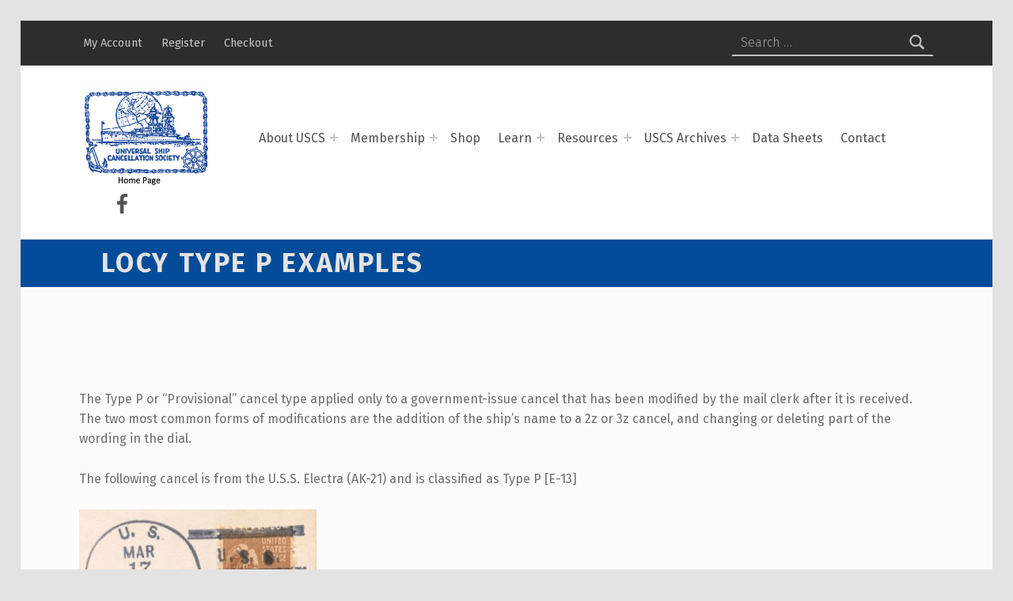

--- FILE ---
content_type: text/css
request_url: https://uscs.org/wp-content/themes/icelander/assets/css/woocommerce.css?ver=1.7.6
body_size: 12755
content:
@charset "UTF-8";@-webkit-keyframes rotate{0%{-webkit-transform:rotate(0deg);transform:rotate(0deg)}to{-webkit-transform:rotate(359deg);transform:rotate(359deg)}}@keyframes rotate{0%{-webkit-transform:rotate(0deg);transform:rotate(0deg)}to{-webkit-transform:rotate(359deg);transform:rotate(359deg)}}.has-intro .site-main>.page-title,.has-intro .woocommerce-products-header .page-title,.woocommerce input[type=checkbox]:first-child,.woocommerce input[type=radio]:first-child,.woocommerce-cart .coupon label,.woocommerce-checkout .checkout_coupon label,ul.products .product .entry-subtitle{clip:rect(1px,1px,1px,1px);clip-path:inset(50%);position:absolute!important;width:1px;height:1px;line-height:1px;overflow:hidden}.woocommerce label[for=rememberme] input[type=checkbox]:first-child{clip:auto!important;clip-path:none;position:static!important;height:auto;width:auto;line-height:normal;overflow:visible}.demo_store:before,.digital-downloads li:before,.return-to-shop .button:before,.shop-mobile-menu-links .button:before,.shop_table .product-remove a:before,.single-product .summary .reset_variations:before,.single-product-images .woocommerce-product-gallery__trigger:before,.star-rating,.title .edit:before,.widget_layered_nav li:before,.widget_layered_nav_filters a:after,.widget_product_categories li:before,.widget_shopping_cart .remove:before,.woocommerce-MyAccount-navigation a:before,.woocommerce-ordering:before,.woocommerce-password-hint:before,.woocommerce-password-strength:before,.woocommerce-remove-coupon:before,.woocommerce-result-count:before,.woocommerce-store-notice:before,.woocommerce-store-notice__dismiss-link:before,.woocommerce-tabs .tabs a:before,.woocommerce-thankyou-order-failed:before,.woocommerce-thankyou-order-received:before,p.stars a:before,ul.products .product .added_to_cart:before,ul.products .product .button:before{font-family:"Genericons-Neue";font-style:normal;font-weight:normal;font-variant:normal;text-decoration:inherit;text-transform:none;speak:none}.cart_totals .button-continue-shopping:before,.demo_store:before,.return-to-shop .button:before,.single-product .summary .reset_variations:before,.title .edit:before,.widget_layered_nav li:before,.woocommerce input[type=checkbox]:first-child+label:before,.woocommerce input[type=checkbox]:first-child+span:before,.woocommerce input[type=radio]:first-child+label:before,.woocommerce input[type=radio]:first-child+span:before,.woocommerce-ordering:before,.woocommerce-result-count:before,.woocommerce-store-notice:before,.woocommerce-store-notice__dismiss-link:before,.woocommerce-thankyou-order-failed:before{vertical-align:middle;-webkit-transform:translateY(-6%);-ms-transform:translateY(-6%);transform:translateY(-6%)}.shop-mobile-menu-links .button,.shop_table .product-remove a,.single-product-images .woocommerce-product-gallery__trigger,.widget_shopping_cart .remove,.woocommerce-remove-coupon,p.stars a{position:relative;display:inline-block;width:1em;text-align:left;text-indent:-999em}.shop-mobile-menu-links .button:before,.shop_table .product-remove a:before,.single-product-images .woocommerce-product-gallery__trigger:before,.widget_shopping_cart .remove:before,.woocommerce-remove-coupon:before,p.stars a:before{position:absolute;width:100%;left:0;top:0;text-align:center;text-indent:0}:where(.woocommerce-customer-details--email,.woocommerce-customer-details--phone,.woocommerce .show-password-input):before{content:"";display:inline-block;width:var(--icon_size);height:var(--icon_size);background-color:currentColor;vertical-align:middle;-webkit-mask-image:var(--icon,none);mask-image:var(--icon,none);-webkit-mask-repeat:no-repeat;mask-repeat:no-repeat;-webkit-mask-size:100% 100%;mask-size:100% 100%}body .select2-container .select2-choice,body .select2-container .select2-selection{overflow-wrap:normal;word-wrap:normal;-ms-hyphens:manual;hyphens:manual}.order-info+h2,.single-product .products-container h2,.woocommerce .col2-set>div>h3:first-child,.woocommerce .customer-login h2,.woocommerce section>h2:first-child,.woocommerce-MyAccount-content header h2,.woocommerce-MyAccount-content header h3,.woocommerce-MyAccount-content>h2,.woocommerce-Reviews .comment-reply-title,.woocommerce-Reviews-title,.woocommerce-account .woocommerce form h3,.woocommerce-cart .woocommerce h2,.woocommerce-checkout .checkout h3,.woocommerce-checkout .woocommerce>h2,.woocommerce-checkout header h2,.woocommerce-checkout header h3,.woocommerce-column__title,.woocommerce-tabs .panel>h2:first-child,ul.products .product h3{font-weight:700}.order-info+h2,.single-product .products-container h2,.woocommerce .col2-set>div>h3:first-child,.woocommerce .customer-login h2,.woocommerce section>h2:first-child,.woocommerce-MyAccount-content header h2,.woocommerce-MyAccount-content header h3,.woocommerce-MyAccount-content>h2,.woocommerce-Reviews .comment-reply-title,.woocommerce-Reviews-title,.woocommerce-account .woocommerce form h3,.woocommerce-cart .woocommerce h2,.woocommerce-checkout .checkout h3,.woocommerce-checkout .woocommerce>h2,.woocommerce-checkout header h2,.woocommerce-checkout header h3,.woocommerce-column__title,.woocommerce-tabs .panel>h2:first-child{margin:0 0 2.6244rem;line-height:1.38;font-size:1rem}.col2-set .col-1:after,.col2-set .col-2:after,.shop-mobile-menu-links:after,.single-product .summary .variations_button:after,.single-product .summary-container-inner:after,.single-product-images:after,.woocommerce-account .woocommerce:after,.woocommerce-address-fields__field-wrapper:after,.woocommerce-cart .woocommerce:after,.woocommerce-checkout .checkout:after,.woocommerce-error:after,.woocommerce-info:after,.woocommerce-message:after,.woocommerce-noreviews:after,.woocommerce-product-gallery .flex-control-thumbs:after,p.no-comments:after{content:"";clear:both;display:table;table-layout:fixed}.content-layout-no-paddings .woocommerce-tabs .woocommerce-Tabs-panel--description,.content-layout-no-paddings .woocommerce-tabs .woocommerce-Tabs-panel--description>h2:first-child,.fl-builder .woocommerce-tabs .woocommerce-Tabs-panel--description>h2:first-child,.product-widgets-inner,.related,.single-product .summary-container-inner,.upsells,.woocommerce-tabs .panel,.woocommerce-tabs .tabs{width:88%;margin:0 auto}.content-layout-no-paddings .woocommerce-tabs .woocommerce-Tabs-panel--description,.content-layout-no-paddings .woocommerce-tabs .woocommerce-Tabs-panel--description>h2:first-child,.fl-builder .woocommerce-tabs .woocommerce-Tabs-panel--description>h2:first-child,.product-widgets-inner,.related,.single-product .summary-container-inner,.upsells,.woocommerce-tabs .panel,.woocommerce-tabs .tabs{max-width:1200px;max-width:var(--layout_width_content)}.single-product .site-content-inner{width:100%;max-width:none;padding:0}.single-product .content-area{float:none;width:100%;max-width:none;padding:0;margin:0}html .single-product .content-area{max-width:none}.product-widgets,.shop-before-widgets{display:-webkit-box;display:-ms-flexbox;display:flex;-webkit-box-pack:justify;-ms-flex-pack:justify;justify-content:space-between;-ms-flex-wrap:wrap;flex-wrap:wrap;padding-top:1.62em;padding-bottom:1.62em;margin-left:-1.62rem;margin-right:-1.62rem}.product-widgets .widget,.shop-before-widgets .widget{position:relative;-webkit-box-flex:1;-ms-flex:1 1 10em;flex:1 1 10em;padding:1.62em 0;margin:0 1.62rem}@media only screen and (min-width:55em){.product-widgets .widget,.shop-before-widgets .widget{-ms-flex-preferred-size:0%;flex-basis:0%;padding:2.6244em 0}}ul.order_details{position:relative}ul.order_details:after,ul.order_details:before{content:"";display:block;position:absolute;width:100%;left:0;top:-0.5em;height:0.5em;background-position:0 100%;background-repeat:repeat-x;background-size:1em 1em;opacity:0.07}ul.order_details:after{background-position:0 0;top:auto;bottom:-0.5em}.customer-login .col-1,.customer-login:not(.customer-registration),.shop_table th,.single-product .summary .cart table td,.single-product .summary .cart table th,.wc_payment_methods li>label,.woocommerce-error,.woocommerce-info,.woocommerce-message,.woocommerce-noreviews,.woocommerce-password-strength,p.no-comments,ul.order_details li,ul.products .product.sale{position:relative;z-index:1}.customer-login .col-1:before,.customer-login:not(.customer-registration):before,.single-product .summary .cart table td:before,.single-product .summary .cart table th:before,.woocommerce-error:before,.woocommerce-info:before,.woocommerce-message:before,.woocommerce-noreviews:before,p.no-comments:before,ul.order_details li:before,ul.products .product.sale:before{content:"";position:absolute;width:100%;height:100%;left:0;top:0;background-color:currentColor;border-radius:inherit;opacity:0.07;z-index:-1}.shop_table th:after,.wc_payment_methods li>label:after,.woocommerce-password-strength:after{content:"";position:absolute;width:100%;height:100%;left:0;top:0;background-color:currentColor;border-radius:inherit;opacity:0.07;z-index:-1}.order-info+h2,.single-product .products-container h2,.title .edit,.woocommerce .col2-set>div>h3:first-child,.woocommerce .customer-login h2,.woocommerce section>h2:first-child,.woocommerce-MyAccount-content header h2,.woocommerce-MyAccount-content header h3,.woocommerce-MyAccount-content>h2,.woocommerce-Reviews .comment-reply-title,.woocommerce-Reviews-title,.woocommerce-account .woocommerce form h3,.woocommerce-cart .woocommerce h2,.woocommerce-checkout .checkout h3,.woocommerce-checkout .woocommerce>h2,.woocommerce-checkout header h2,.woocommerce-checkout header h3,.woocommerce-column__title,.woocommerce-tabs .panel>h2:first-child,ul.products .product h3{text-transform:uppercase;letter-spacing:0.075em}.woocommerce ins{text-decoration:none}#page .woocommerce mark,.woocommerce mark{margin:0;font-weight:700;background:none;color:inherit;-webkit-box-shadow:none;box-shadow:none;-webkit-box-decoration-break:slice;box-decoration-break:slice}.woocommerce-products-header .page-title{margin-bottom:2.6244rem}.title .edit{display:inline-block;padding:0.38em 1em;margin-bottom:1em;font-size:0.81rem;font-weight:700;text-decoration:none;border:2px solid;-webkit-transition:background 0.3s,color 0.3s,border-color 0.3s;transition:background 0.3s,color 0.3s,border-color 0.3s}.title .edit:active,.title .edit:focus,.title .edit:hover{text-decoration:none}.title .edit:before{content:"\f411";margin-right:0.38em}.wc-forward:after,.woocommerce-Button--next:after{content:"»";margin-left:0.62em}.woocommerce-Button--previous:before{content:"«";margin-right:0.62em}.no-widgets-sidebar.woocommerce-page .content-area{width:100%}@media only screen and (min-width:80em){.woocommerce-page.page-layout-outdented .entry-content-inner>.woocommerce,.woocommerce-page.page-layout-outdented .entry-content-inner>.woocommerce-message{width:169.4915254237%;margin-top:12%;margin-bottom:12%;margin-left:-69.4915254237%;margin-right:0}.woocommerce-page.page-layout-outdented .entry-content-inner>.woocommerce-message:first-child,.woocommerce-page.page-layout-outdented .entry-content-inner>.woocommerce:first-child{margin-top:0}.woocommerce-page.page-layout-outdented .entry-content-inner>.woocommerce-message:last-child,.woocommerce-page.page-layout-outdented .entry-content-inner>.woocommerce:last-child{margin-bottom:0}}.col2-set .col-1{margin-bottom:2.6244em}@media only screen and (min-width:55em){.col2-set{display:-webkit-box;display:-ms-flexbox;display:flex;-webkit-box-pack:justify;-ms-flex-pack:justify;justify-content:space-between}.col2-set .col-1,.col2-set .col-2{-webkit-box-flex:0;-ms-flex:0 1 auto;flex:0 1 auto;width:48%;margin-bottom:0}}.shop_table td,.shop_table th{padding-left:1rem;padding-right:1rem;-webkit-box-sizing:content-box;box-sizing:content-box;border-style:dashed}@media only screen and (min-width:55em){.shop_table td,.shop_table th{padding:1rem}}.shop_table td:last-child,.shop_table th:last-child{text-align:right}.shop_table th{text-transform:uppercase;font-weight:700}.shop_table th,.shop_table th.product-name{font-size:0.81em}.shop_table .actions:hover{background-color:transparent}.shop_table .product-remove{position:relative;text-align:center}@media only screen and (min-width:55em){.shop_table .product-remove{padding-left:0.38em;padding-right:0.38em}}.shop_table .product-remove a{width:2em;height:2em;line-height:2;text-decoration:none;font-size:1.095em}@media only screen and (min-width:55em){.shop_table .product-remove a{width:1em;height:1em;line-height:1}}.shop_table .product-remove a:before{content:"\f406";height:100%}.shop_table .product-thumbnail{text-align:center}@media only screen and (min-width:55em){.shop_table .product-thumbnail{padding-left:0;padding-right:0}.shop_table .product-thumbnail img{max-width:3.62673936em}}.shop_table .product-name{font-size:0.905em;overflow:hidden}.shop_table .product-name>a{display:block}.shop_table .product-name a{font-weight:700;color:inherit}.shop_table .product-price{text-align:right;font-size:0.81em}@media only screen and (min-width:55em){.shop_table .product-quantity{text-align:center}}.shop_table .quantity{margin:0}.shop_table .quantity .qty{font-size:1.38em;text-align:center;border-bottom-color:transparent}.shop_table .quantity .qty:focus,.shop_table .quantity .qty:hover{text-align:left;border-bottom-color:currentColor}.shop_table tr:hover .qty{text-align:left;border-bottom-color:currentColor}.shop_table .product-subtotal .amount{font-weight:700}.shop_table_responsive th,.shop_table_responsive thead{display:none}.shop_table_responsive tr{display:block;padding:1.62em 0}.shop_table_responsive td{clear:both;display:block;text-align:right}.shop_table_responsive td:before{content:attr(data-title);float:left;margin-bottom:0.62em;margin-right:1em;text-transform:uppercase;font-size:0.81rem;font-weight:700}.shop_table_responsive .product-remove:before,.shop_table_responsive .product-thumbnail:before{display:none}.shop_table_responsive .variation{float:right}.shop_table_responsive .actions:before,.shop_table_responsive .download-actions:before,.shop_table_responsive .order-actions:before{display:none}@media only screen and (max-width:54.9375em){.shop_table_responsive td,.shop_table_responsive th{border-width:0}.shop_table_responsive tr:not(:first-child){border-top-width:2px;border-top-style:solid}}@media only screen and (min-width:55em){.shop_table_responsive thead{display:table-header-group}.shop_table_responsive tr{display:table-row;padding:0}.shop_table_responsive td,.shop_table_responsive th{display:table-cell}.shop_table_responsive td{text-align:inherit}.shop_table_responsive td:before{display:none}.shop_table_responsive .variation{float:none}}.cart_item td,.cart_item th{vertical-align:middle}.woocommerce-error,.woocommerce-info,.woocommerce-message,.woocommerce-noreviews,p.no-comments{clear:both;padding:2em;margin:0;border-top-width:0.62em;border-top-style:solid}.woocommerce-error,.woocommerce-error:last-child,.woocommerce-info,.woocommerce-info:last-child,.woocommerce-message,.woocommerce-message:last-child,.woocommerce-noreviews,.woocommerce-noreviews:last-child,p.no-comments,p.no-comments:last-child{margin-bottom:2.6244em}.woocommerce-error a,.woocommerce-info a,.woocommerce-message a,.woocommerce-noreviews a,p.no-comments a{font-weight:700}.woocommerce-error .button,.woocommerce-info .button,.woocommerce-message .button,.woocommerce-noreviews .button,p.no-comments .button{display:block;margin:0 0 1em}@media only screen and (min-width:42em){.woocommerce-error .button,.woocommerce-info .button,.woocommerce-message .button,.woocommerce-noreviews .button,p.no-comments .button{display:inline-block;float:right;margin:-0.19em 0;margin-left:1.62em}}.woocommerce-error{list-style:none}.woocommerce-error li{clear:both;margin:0.62em 0 0}.woocommerce-error li:first-child{margin-top:0}.woocommerce-password-hint,.woocommerce-password-strength{display:block;line-height:1.38;font-size:0.81em;overflow:hidden}.woocommerce-password-hint:before,.woocommerce-password-strength:before{content:"\f414";margin-right:0.62em;vertical-align:top}.woocommerce-password-strength{padding:0.62em;margin:0;text-align:center;font-weight:700}.woocommerce-password-strength.good:before{content:"\f418"}.woocommerce-password-strength.strong:before{content:"\f470"}.woocommerce-password-hint{margin-top:0.62em}.woocommerce-password-hint:before{content:"\f455"}.woocommerce-cart .coupon,.woocommerce-checkout .checkout_coupon{padding:1.62em;text-align:center;border-width:2px;border-style:dashed;-webkit-box-sizing:border-box;box-sizing:border-box}.woocommerce-cart .coupon p,.woocommerce-checkout .checkout_coupon p{float:none;width:100%;margin:1em 0 0}.woocommerce-cart .coupon p:first-child,.woocommerce-checkout .checkout_coupon p:first-child{margin-top:0}.woocommerce-cart .coupon .input-text,.woocommerce-checkout .checkout_coupon .input-text{width:100%;text-align:inherit}.woocommerce-cart .coupon .input-text:not(:hover):not(:focus),.woocommerce-checkout .checkout_coupon .input-text:not(:hover):not(:focus){background-color:transparent;border-color:transparent;border-bottom-color:currentColor}.woocommerce-cart .coupon .button,.woocommerce-checkout .checkout_coupon .button{display:block;width:100%;margin:1em 0 0}.woocommerce-cart .coupon .description,.woocommerce-checkout .checkout_coupon .description{margin-top:1em;font-size:0.81em;font-style:italic}.woocommerce-remove-coupon{line-height:1;overflow:hidden}.woocommerce-remove-coupon:before{content:"\f405"}.variation{margin:0 0 0.38em;text-transform:uppercase;font-size:0.81em;overflow:hidden}.variation dd,.variation dt{margin:0}.variation dt{clear:left;float:left}.variation dd{float:left;margin-left:0.38em}.single-product .summary .variations .label{font-weight:700}.single-product .summary .variations select{float:right;width:auto;padding-right:1.62em;padding-top:0;padding-bottom:0;background-color:transparent;background-origin:padding-box;border-width:0;border-bottom-width:2px;border-bottom-style:solid;border-color:currentColor;cursor:pointer}.single-product .summary .variations_button{margin-top:1.62em}.single-product .summary .variations_button .button:first-child{width:100%}.single-product .summary .single_variation .price{display:block;margin-bottom:1em}.single-product .summary .reset_variations{float:right;margin-top:0.38em;margin-right:0.62em;text-decoration:none;font-size:0.81em}.single-product .summary .reset_variations:active,.single-product .summary .reset_variations:focus,.single-product .summary .reset_variations:hover{text-decoration:underline}.single-product .summary .reset_variations:before{content:"\f420";margin-right:0.38em}.single-product .summary .woocommerce-variation-description{margin-bottom:1em}.price .amount{font-weight:700}.product-type-grouped .summary>.price .amount,.product-type-variable .summary>.price .amount{font-weight:inherit}.price del{margin-right:0.38em;font-weight:300;opacity:0.5}.price del .amount{font-weight:inherit}.price ins{margin:0;text-decoration:none}.single-product .product-type-grouped .summary>.price,.single-product .product-type-variable .summary>.price{font-size:1em}.search-results .entry-title .price{display:block;margin-top:1rem;font-size:1rem}.woocommerce-price-suffix{margin-left:0.38em}.amount-separator{margin:0 0.19em;font-weight:400}del .amount-separator{margin:0}.star-rating{position:relative;width:5em;height:1em;line-height:1;text-align:left;font-size:1em;font-weight:400;overflow:hidden}.star-rating span,.star-rating span:before,.star-rating:before{float:left;position:absolute;left:0;top:0}.star-rating:before{content:"\f511\f511\f511\f511\f511";opacity:0.33}.star-rating span{padding-top:1.5em;overflow:hidden}.star-rating span:before{content:"\f408\f408\f408\f408\f408";float:none}p.stars{float:right;display:inline-block;margin:0;line-height:1;font-size:1.38em}p.stars a{height:1em;margin:1px;text-decoration:none;font-weight:400;border-width:0}p.stars a:before{content:"\f511";display:block;line-height:1}p.stars a:hover~a:before{content:"\f511"}p.stars:hover a:before{content:"\f408"}p.stars.selected a.active:before{content:"\f408"}p.stars.selected a.active~a:before{content:"\f511"}p.stars.selected a:not(.active):before{content:"\f408"}.onsale{position:relative;display:inline-block;padding:0.38em 1.62em;margin-bottom:1.62rem;text-transform:uppercase;font-size:0.81em;font-weight:700;border:2px solid}.onsale:before{content:"";position:absolute;width:0;height:0;right:0;top:100%;border-style:solid;border-width:0.62em 1em 0;border-left-width:0;border-color:rgba(0,0,0,0.25) transparent transparent transparent}.entry-summary .onsale:before{display:none}ul.products .product .onsale{position:absolute;right:-1em;top:0;padding-top:0;padding-bottom:0;margin:0.38rem 0;line-height:2.24rem;border:0}.products-sorting{display:-webkit-box;display:-ms-flexbox;display:flex;-webkit-box-pack:justify;-ms-flex-pack:justify;justify-content:space-between;-ms-flex-wrap:wrap;flex-wrap:wrap;margin:0 0 1.62rem;font-weight:700}.products-sorting:empty,.shop-before-widgets-container+.products-sorting{display:none}@media only screen and (min-width:55em){.products-sorting{margin-bottom:2.6244rem}}.products:not(.products-categories)+.products-sorting{margin-top:1.62em;margin-bottom:0}@media only screen and (min-width:55em){.products:not(.products-categories)+.products-sorting{margin-top:2.6244em}}.woocommerce-result-count{-webkit-box-flex:0;-ms-flex:0 1 auto;flex:0 1 auto;margin:0.62em}.woocommerce-result-count:before{content:"\f403";margin-right:0.38em;font-size:1rem}.woocommerce-ordering{-webkit-box-flex:0;-ms-flex:0 1 auto;flex:0 1 auto;margin:0.62em}.woocommerce-ordering:before{content:"\f514";margin-right:0.38em;font-size:1rem}.woocommerce-ordering select{width:auto;padding-right:1.62em;padding-top:0;padding-bottom:0;background-color:transparent;background-origin:padding-box;border-color:transparent;cursor:pointer}.woocommerce fieldset{padding:1.62em 6% 2.6244em;margin-top:2em;margin-bottom:2em;border-width:2px;border-style:dashed}.woocommerce fieldset:first-child{margin-top:0}.woocommerce fieldset:last-child{margin-bottom:0}.woocommerce label{display:block;text-transform:uppercase;font-size:0.81em}.woocommerce label.inline{display:inline-block}.woocommerce legend{padding:0 1em;text-transform:uppercase;font-size:0.905em;font-weight:700}.woocommerce form .hidden{display:none}.form-row input,.form-row select,.form-row textarea{width:100%}.form-row .button,.form-row input[type=checkbox],.form-row input[type=radio]{width:auto}@media only screen and (min-width:42em){.form-row-first,.form-row-last{float:left;width:48%;margin-right:4%}.form-row-last{margin-right:0}}.form-row.create-account label{display:inline-block}.woocommerce input[type=checkbox]:first-child+label,.woocommerce input[type=checkbox]:first-child+span,.woocommerce input[type=radio]:first-child+label,.woocommerce input[type=radio]:first-child+span{text-transform:none;letter-spacing:0;font-size:1rem;cursor:pointer}.woocommerce input[type=checkbox]:first-child+label:before,.woocommerce input[type=checkbox]:first-child+span:before,.woocommerce input[type=radio]:first-child+label:before,.woocommerce input[type=radio]:first-child+span:before{content:"";display:inline-block;width:1em;height:1em;margin-right:0.38em;line-height:1;font-size:1.38rem;border-width:0;border-radius:1em;vertical-align:middle;cursor:pointer;-webkit-transition:background 0.3s;transition:background 0.3s}.woocommerce input[type=checkbox]:first-child,.woocommerce input[type=radio]:first-child{position:relative!important;float:left;left:-999em;margin:0}.quantity{display:inline-block;margin-right:1em;vertical-align:top}.quantity .qty{max-width:1.62em;padding:0;line-height:1;font-size:2.24em;font-size:calc(2.24em - 2px);font-weight:300;background:none;border-width:0;border-bottom-width:2px;border-bottom-style:solid;border-color:currentColor}body .select2-container .select2-choice,body .select2-container .select2-selection{position:relative;max-width:100%;height:auto;padding:0.62em;color:inherit;vertical-align:baseline;background-color:transparent;background-image:url("[data-uri]");background-size:8px 8px;background-position:right center;background-origin:content-box;background-repeat:no-repeat;border:2px solid transparent;border-bottom-color:currentColor;border-radius:0;-webkit-transition:border-color 0.3s;transition:border-color 0.3s}body .select2-container .select2-choice[aria-expanded=true],body .select2-container .select2-selection[aria-expanded=true]{border-color:currentColor}body .select2-container .select2-choice .select2-arrow,body .select2-container .select2-selection__arrow{display:none}body .select2-container .select2-search input{width:100%}.woocommerce .password-input{position:relative}.woocommerce .show-password-input{position:absolute;inset-inline-end:0.5em;inset-block-start:50%;padding:0!important;margin:0!important;background:transparent!important;color:inherit!important;border:0!important;border-radius:0!important;-webkit-box-shadow:none!important;box-shadow:none!important;-webkit-transform:translateY(-50%)!important;-ms-transform:translateY(-50%)!important;transform:translateY(-50%)!important;-webkit-transition:none!important;transition:none!important}:where(.woocommerce .show-password-input){--icon_size:1.5em;--icon:url("[data-uri]")}:where(.woocommerce .display-password){--icon:url("[data-uri]")}label~.woocommerce-form-login__submit{margin-top:1em}ul.products{clear:both;display:-webkit-box;display:-ms-flexbox;display:flex;-ms-flex-wrap:wrap;flex-wrap:wrap;margin:0 -1.38%;list-style:none}ul.products .product{position:relative;-webkit-box-flex:0;-ms-flex:0 1 auto;flex:0 1 auto;width:97.24%;margin:1em 1.38%;border:1px solid transparent;border-bottom-width:2px;-webkit-transition:-webkit-transform 0.3s;transition:-webkit-transform 0.3s;transition:transform 0.3s;transition:transform 0.3s,-webkit-transform 0.3s}ul.products .product:hover{border-color:inherit;-webkit-transform:translateY(-4px);-ms-transform:translateY(-4px);transform:translateY(-4px)}ul.products .product.sale:before{-webkit-transition:opacity 0.3s;transition:opacity 0.3s}ul.products .product.sale:hover:before{opacity:0}ul.products .product a{text-decoration:none}ul.products .product a:first-child{display:block}ul.products .product .woocommerce-LoopProduct-link{color:inherit}ul.products .product img{position:relative;width:100%;vertical-align:top}ul.products .product .description{padding:1.62em}@media only screen and (min-width:42em){ul.products .product .description{padding:2em}}ul.products .product h3{margin:0;font-size:1em}ul.products .product .star-rating{position:absolute;left:0;top:0;margin:1em}ul.products .product .price{display:block;margin:0.38em 0 0;line-height:1.19}ul.products .product .added_to_cart,ul.products .product .button{position:relative;display:block;margin:0 -1px;white-space:nowrap}ul.products .product .added_to_cart:before,ul.products .product .button:before{content:"\f447";display:inline-block;margin-right:0.38em;line-height:0.62;font-size:1.38em;vertical-align:middle}ul.products .product.outofstock .added_to_cart:before,ul.products .product.outofstock .button:before{display:none}ul.products .product .button+.button{margin-top:1em}ul.products .product .button.loading:before{content:"\f420";-webkit-animation-name:rotate;animation-name:rotate;-webkit-animation-duration:1s;animation-duration:1s;-webkit-animation-timing-function:linear;animation-timing-function:linear;-webkit-animation-iteration-count:infinite;animation-iteration-count:infinite}ul.products .product .button.added:before{content:"\f418"}ul.products .product .added_to_cart{padding:0.38em 1em;text-align:center;text-decoration:none;font-size:0.81em}ul.products .product .added_to_cart:before{content:"\f403"}ul.products .product-category .category-label{margin-bottom:0;text-transform:uppercase;font-size:0.81em}ul.products .product-category a{color:inherit}ul.products .product-category h3{font-size:1.19em}ul.products .product-category .count{position:absolute;right:0;top:0;padding:0 0.62em;margin:0.38rem;line-height:2.24rem;font-size:1rem;font-weight:400}ul.products .added-to-cart .button:nth-child(2):before{content:"\f418"}ul.products .added-to-cart .button.loading:before{content:"\f420"}ul.products-categories{margin-bottom:2.6244em}ul.products-categories .product-category{margin-top:0;margin-bottom:2em}@media only screen and (min-width:42em){.woocommerce.archive.has-widgets-sidebar ul.products{margin-left:-2.76%;margin-right:-2.76%}}@media only screen and (min-width:28em) and (max-width:54.9375em){ul.products .product{width:47.24%}}@media only screen and (min-width:55em) and (max-width:79.9375em){.single-product ul.products .product,.woocommerce.archive.no-widgets-sidebar ul.products .product{width:30.5733333333%}}@media only screen and (min-width:80em){ul.products .product{width:30.5733333333%}}ul.products.columns-1 .product{width:97.24%}@media only screen and (min-width:55em){ul.products.columns-2 .product{width:47.24%}}@media only screen and (min-width:55em){ul.products.columns-3 .product{width:30.5733333333%}}@media only screen and (min-width:55em){ul.products.columns-4 .product{width:22.24%}}@media only screen and (min-width:55em){ul.products.columns-5 .product{width:17.24%}}@media only screen and (min-width:55em){ul.products.columns-6 .product{width:13.9066666667%}}@media only screen and (min-width:55em) and (max-width:79.9375em){ul.products.columns-4 .product{width:30.5733333333%}}@media only screen and (min-width:55em) and (max-width:79.9375em){ul.products.columns-5 .product{width:30.5733333333%}}@media only screen and (min-width:55em) and (max-width:79.9375em){ul.products.columns-6 .product{width:30.5733333333%}}.single-product .products-container{padding:5rem 0;border-top-width:1px;border-top-style:solid}@media only screen and (min-width:55em){.single-product .products-container{padding-top:6.55rem;padding-bottom:6.55rem}}.cross-sells{margin-bottom:2.6244em}.cross-sells .thumbnail{float:left;max-width:3.62673936em;margin-right:1em}.cross-sells ul.products{margin:0}.cross-sells ul.products a{text-decoration:none}.cross-sells ul.products .product{width:100%;padding:1em;margin:1em 0 0;border-color:inherit}.cross-sells ul.products .product:first-child{margin-top:0}.cross-sells ul.products .product a:first-child{padding:0;overflow:hidden}.cross-sells ul.products .product:before{display:none}.cross-sells ul.products .product .description{padding:0 0 1em 4.62673936em;text-align:left}.cross-sells ul.products .product .star-rating{position:relative;left:auto;top:auto;margin:0.38em 0;font-size:0.81em;background-color:transparent;-webkit-box-shadow:none;box-shadow:none}.cross-sells ul.products .product .button{margin-top:0.62rem;padding:0.38rem}.cross-sells .onsale{display:none}.search-results .entry-title del{display:inline;margin-right:0.38em}.search-results .product .entry-summary{display:none}.single-product.no-widgets-sidebar .content-area{max-width:none}.single-product .summary-container-inner{padding:5rem 0}@media only screen and (min-width:55em){.single-product .summary-container-inner{padding-top:6.55rem;padding-bottom:6.55rem}}@media only screen and (min-width:80em){.single-product .summary-container-inner{padding-top:8.1rem;padding-bottom:8.1rem}}.single-product .summary{margin:0}@media only screen and (min-width:55em){.single-product .summary{float:right;width:48%}}@media only screen and (min-width:80em){.single-product .summary{width:36%}}.single-product .summary .woocommerce-product-rating{margin-bottom:1em;overflow:hidden}.single-product .summary .star-rating{font-size:1.38em}@media only screen and (min-width:28em){.single-product .summary .star-rating{float:left}.single-product .summary .woocommerce-review-link{clear:none;float:right;display:inline}}.single-product .summary .sharedaddy{padding-top:1em;margin-top:0;margin-bottom:1.62em;border-top-width:1px;border-top-style:solid}.single-product .summary .sharedaddy:first-child{padding-top:0;border-top-width:0}.single-product .summary .sharedaddy ul{margin:0!important}.single-product .summary .woocommerce-product-details__short-description,.single-product .summary [itemprop=description]{margin-bottom:1.62em}.single-product .summary .product-description-link{text-transform:uppercase;text-decoration:underline;font-size:0.81em;font-weight:700}.single-product .summary .product-description-link:hover{text-decoration:none}.single-product .summary .product-description-link-container{margin-top:-1em;text-align:right}.single-product .summary .price{font-size:1.62em}.single-product .summary .stock{display:inline-block;padding:0.38em 0.62em;font-size:0.81em;border-width:1px;border-style:solid}.single-product .summary .stock:empty{display:none}.single-product .summary table .stock{display:block;padding:0;margin-top:0.38em;border-width:0;font-style:italic}.single-product .summary .out-of-stock{margin-bottom:0}.single-product .summary .cart .entry-subtitle{display:none}.single-product .summary .cart table{margin:1.62em 0;border-width:0}.single-product .summary .cart table td,.single-product .summary .cart table th{-webkit-box-sizing:content-box;box-sizing:content-box;border-style:solid;border-width:0;border-top-width:2px;border-bottom-width:2px;border-color:transparent;vertical-align:middle}@media only screen and (max-width:54.9375em){.single-product .summary .cart .button{display:block;width:100%;margin-top:1.62rem}}.single-product .summary .cart .single_add_to_cart_button{display:block;width:100%;padding-top:1em;padding-bottom:1em;margin-top:1.62rem;font-size:1em;font-weight:700}.single-product .summary .cart .hidden+.single_add_to_cart_button{margin-top:0}.single-product .summary .group_table .qty{font-size:1.38em}.single-product .summary .group_table label{text-transform:none;font-size:1em}.single-product .summary .group_table .price{text-align:right;font-size:1em}.single-product .product_meta{margin-top:3.62673936em;font-size:0.905em}.single-product .product_meta>span{display:block;margin:0.38em 0}.single-product .posted_in a,.single-product .sku{font-weight:700}.single-product-images{position:relative;margin-bottom:2.6244em}@media only screen and (min-width:55em){.single-product-images{float:left;width:48%;margin-bottom:0}}@media only screen and (min-width:80em){.single-product-images{width:58%}}.single-product-images .gallery-item{float:none;display:block;width:100%;margin:0}.single-product-images img,.single-product-images>.gallery-item{width:100%}.single-product-images a{position:relative;display:block;text-decoration:none;color:inherit}.single-product-images .thumbnails{padding:1.62em 0 1em;white-space:nowrap;overflow-x:auto}.single-product-images .thumbnails .gallery-item{display:inline-block;width:33.33%;max-width:8em;padding-right:1em;vertical-align:top}.woocommerce-product-gallery{position:relative;opacity:1!important}.single-product-images .woocommerce-product-gallery__trigger{position:absolute;width:2em;height:2em;right:0;top:0;line-height:2em;font-size:1.38em;z-index:19;opacity:0.66;-webkit-transition:opacity 0.3s;transition:opacity 0.3s}.single-product-images .woocommerce-product-gallery__trigger:before{content:"\f402"}.single-product-images .woocommerce-product-gallery__trigger:active,.single-product-images .woocommerce-product-gallery__trigger:focus,.single-product-images .woocommerce-product-gallery__trigger:hover{text-decoration:none;opacity:1}.flex-viewport .woocommerce-product-gallery__wrapper{overflow:hidden;white-space:nowrap}.woocommerce-product-gallery__image{max-width:55rem;min-height:0!important}@media only screen and (min-width:55em){.woocommerce-product-gallery__image{max-width:calc(0.58 * 1200px);max-width:calc(0.58 * var(--layout_width_content))}}.flex-viewport .woocommerce-product-gallery__image{float:left}.woocommerce-product-gallery>.woocommerce-product-gallery__wrapper>.woocommerce-product-gallery__image+.woocommerce-product-gallery__image{float:left;width:16.8%;margin-top:1.62em;margin-right:4%;cursor:pointer}.woocommerce-product-gallery>.woocommerce-product-gallery__wrapper>.woocommerce-product-gallery__image+.woocommerce-product-gallery__image:nth-child(5n){margin-right:0}.woocommerce-product-gallery .flex-control-thumbs{padding:0;margin:0;list-style:none}.woocommerce-product-gallery .flex-control-thumbs li{float:left;width:16.8%;margin-top:1.62em;margin-right:4%;cursor:pointer}.woocommerce-product-gallery .flex-control-thumbs li:nth-child(5n){margin-right:0}.woocommerce-product-gallery .flex-control-thumbs li img{opacity:0.5;-webkit-transition:opacity 0.3s;transition:opacity 0.3s}.woocommerce-product-gallery .flex-control-thumbs li img.flex-active{opacity:1}.woocommerce-product-gallery .flex-control-thumbs li:hover img{opacity:1}.has-intro .site-main .term-description{display:none}.woocommerce-breadcrumb{margin-bottom:0.62em;text-transform:uppercase;font-size:0.81em;color:inherit}.woocommerce-breadcrumb a{text-decoration:none;color:inherit}.woocommerce-breadcrumb a:active,.woocommerce-breadcrumb a:focus,.woocommerce-breadcrumb a:hover{text-decoration:underline}.woocommerce-breadcrumb-item:last-child{display:none}.woocommerce-breadcrumb-delimiter{margin:0 0.38em}.product-title-price{display:-webkit-box;display:-ms-flexbox;display:flex;-ms-flex-wrap:wrap;flex-wrap:wrap;-webkit-box-pack:justify;-ms-flex-pack:justify;justify-content:space-between;-webkit-box-align:baseline;-ms-flex-align:baseline;align-items:baseline}.product-title-price .intro-title{-webkit-box-flex:0;-ms-flex:0 1 auto;flex:0 1 auto}.product-title-price .price{-webkit-box-flex:0;-ms-flex:0 1 auto;flex:0 1 auto;margin:0;font-size:1.9044em;font-weight:300}@media only screen and (min-width:42em){.product-title-price .price{text-align:right}}.product-title-price .amount{font-weight:400}.product-title-price .amount-separator{font-weight:inherit}.product-title-price del{font-size:inherit;margin-right:0.38em}.product-title-price del .amount{font-weight:300}.product-title-price ins{text-decoration:none}.product-title-price .woocommerce-price-suffix{line-height:1;font-size:0.5em;white-space:nowrap}.checkout-guide{display:block;margin-bottom:5rem}@media only screen and (min-width:80em){.checkout-guide{margin-bottom:6.55rem}}.checkout-guide a{color:inherit}.checkout-guide li a{font-weight:inherit;text-decoration:none}.checkout-guide-steps{display:block;margin:0;list-style:none;counter-reset:orderedList}@media only screen and (min-width:55em){.checkout-guide-steps{display:-webkit-box;display:-ms-flexbox;display:flex;-webkit-box-pack:center;-ms-flex-pack:center;justify-content:center;text-align:center}}.checkout-guide-step{display:block;position:relative;padding:0;margin:0}@media only screen and (min-width:55em){.checkout-guide-step{-webkit-box-flex:0;-ms-flex:0 1 16em;flex:0 1 16em}}.checkout-guide-step:before{display:none}.checkout-guide-step.is-current{font-weight:700}.checkout-guide-title{display:block;margin:0.38em;text-transform:uppercase;-webkit-transition:opacity 0.3s;transition:opacity 0.3s}@media only screen and (min-width:55em){.checkout-guide-title{margin:0;font-size:0.81em}}.checkout-guide-title:before{counter-increment:orderedList;content:counters(orderedList,"");display:inline-block;width:2em;height:2em;margin-right:1em;line-height:2;text-align:center;border-radius:2em}@media only screen and (min-width:55em){.checkout-guide-title:before{display:block;margin:0.5em auto 1em;font-size:1.19rem;font-weight:300;-webkit-box-shadow:0 0 0 2px;box-shadow:0 0 0 2px}}@media only screen and (min-width:55em){.checkout-guide-title:after{content:"\f429";position:absolute;right:0;top:50%;font-family:"Genericons-Neue";font-style:normal;font-weight:normal;font-variant:normal;text-decoration:inherit;text-transform:none;speak:none;font-size:2em;-webkit-transform:translateX(50%) translateY(-50%);-ms-transform:translateX(50%) translateY(-50%);transform:translateX(50%) translateY(-50%)}.is-active:not(.is-current) .checkout-guide-title:after{content:"\f430"}.checkout-guide-step:last-child .checkout-guide-title:after{display:none}}.is-active .checkout-guide-title{opacity:0.33;text-decoration:line-through}.is-active .checkout-guide-title:before{-webkit-box-shadow:0 0 0 2px;box-shadow:0 0 0 2px}@media only screen and (min-width:55em){.is-active .checkout-guide-title{text-decoration:none}}.is-current .checkout-guide-title{text-decoration:none}@media only screen and (min-width:55em){.is-current .checkout-guide-title:before{margin:0 auto 0.5em;font-size:1.62rem;font-weight:inherit;-webkit-box-shadow:0 0 0 4px;box-shadow:0 0 0 4px}}.checkout-guide-title:active,.checkout-guide-title:focus,.checkout-guide-title:hover{opacity:1}.is-current .checkout-guide-title{opacity:1}.demo_store,.woocommerce-store-notice{margin:0;padding:1em 1.62em;text-align:center;font-size:0.81em;font-style:italic}.demo_store:before,.woocommerce-store-notice:before{content:"\f455";font-size:1rem;margin-right:0.38em}.demo_store a,.woocommerce-store-notice a{text-decoration:none;color:inherit}.woocommerce-store-notice__dismiss-link{margin-left:1.62em}.woocommerce-store-notice__dismiss-link:before{content:"\f406";font-size:1rem;margin-right:0.38em}.shop-mobile-menu-links{position:fixed;display:inline-block;right:0;bottom:-1rem;line-height:1.38;z-index:1000;-webkit-animation:comeInFromBottom 1.5s;animation:comeInFromBottom 1.5s}.shop-mobile-menu-links .button{width:3.618rem;height:4.618rem;padding:0;margin:0;text-align:center;font-size:1.62em;font-weight:700;border-width:0;border-left-width:1px;border-color:inherit}.shop-mobile-menu-links .button:before{line-height:3.618rem}.shop-mobile-menu-links .link-cart:before,.shop-mobile-menu-links .link-checkout:before,.shop-mobile-menu-links .link-shop:before{content:"\f447"}.shop-mobile-menu-links .link-myaccount:before{content:"\f304"}@media only screen and (max-height:27.9375em),only screen and (min-width:42em){.shop-mobile-menu-links{display:none}}.shop-mobile-menu-links+.main-navigation .menu-toggle{text-align:inherit}.woocommerce-tabs{clear:both}@media only screen and (min-width:55em){.woocommerce-tabs{margin-top:-2.6244em}}.woocommerce-tabs .tabs{padding:0.5em;line-height:1.19;list-style:none;text-align:center;border-width:1px;border-style:solid}@media only screen and (max-width:54.9375em){.woocommerce-tabs .tabs{display:none}}.woocommerce-tabs .tabs li{display:inline-block;padding:0.5em;margin:0;border-width:0}.woocommerce-tabs .tabs a{display:inline-block;padding:1rem 2rem;text-decoration:none;text-transform:uppercase;font-size:0.81em;font-weight:700;color:inherit;-webkit-transition:background 0.3s,color 0.3s;transition:background 0.3s,color 0.3s}.woocommerce-tabs .tabs a:hover{text-decoration:none}.woocommerce-tabs .tabs a:before{content:"\f455";display:inline-block;margin-right:0.62em;line-height:0.62;font-size:1.62em;vertical-align:middle}.woocommerce-tabs .tabs a[href="#tab-description"]:before{content:"\f100"}.woocommerce-tabs .tabs a[href="#tab-reviews"]:before{content:"\f408"}.woocommerce-tabs .tabs a[href="#tab-upsells"]:before{content:"\f461"}.woocommerce-tabs .panel{padding:3.1rem 0 5rem}@media only screen and (max-width:54.9375em){.woocommerce-tabs .panel{display:block!important;width:100%;padding-left:6%;padding-right:6%;border-top-width:1px;border-top-style:solid}}@media only screen and (min-width:55em){.woocommerce-tabs .panel{padding-top:4.05rem}.site .woocommerce-tabs .panel{max-width:38em;max-width:70ch}}@media only screen and (min-width:80em){.woocommerce-tabs .panel{padding-top:5rem;padding-bottom:6.55rem}}.woocommerce-tabs.tabs-count-1{margin-top:0}.woocommerce-tabs.tabs-count-1 .tabs{display:none}@media only screen and (min-width:55em){.woocommerce-tabs.tabs-count-1 .panel{padding-top:0}}@media only screen and (min-width:55em){.woocommerce-tabs .panel>h2:first-child{clip:rect(1px,1px,1px,1px);clip-path:inset(50%);position:absolute!important;width:1px;height:1px;line-height:1px;overflow:hidden}.woocommerce-tabs .panel>h2:first-child+*{margin-top:0}}.content-layout-no-paddings .woocommerce-tabs .woocommerce-Tabs-panel--description{padding:0}.content-layout-no-paddings .woocommerce-tabs .woocommerce-Tabs-panel--description>h2:first-child,.fl-builder .woocommerce-tabs .woocommerce-Tabs-panel--description>h2:first-child{margin-top:3.1rem;margin-bottom:1.62em}.content-layout-stretched .woocommerce-tabs .woocommerce-Tabs-panel--description,.fl-builder .woocommerce-tabs .woocommerce-Tabs-panel--description{width:100%;padding:0}html .content-layout-stretched .woocommerce-tabs .woocommerce-Tabs-panel--description,html .fl-builder .woocommerce-tabs .woocommerce-Tabs-panel--description{max-width:none}.shop_attributes{margin:0;border-width:0;border-collapse:separate}.shop_attributes td,.shop_attributes th{padding:0.62rem 1.62rem;border-width:0}@media only screen and (max-width:41.9375em){.shop_attributes td,.shop_attributes th{display:block;padding:0.62rem}}.shop_attributes th{width:auto;line-height:1.62rem;text-align:right;text-transform:uppercase;letter-spacing:1px;font-size:0.81em;border-top-width:1px;border-top-style:solid;border-bottom-width:1px;border-bottom-style:solid;border-right-width:1px;border-right-style:solid}@media only screen and (max-width:41.9375em){.shop_attributes th{padding-bottom:0;text-align:inherit;border-width:0;border-top-width:1px}}.shop_attributes tr:first-child th{border-top-width:0}.shop_attributes tr:last-child th{border-bottom-width:0}.shop_attributes td{border-bottom-width:1px;border-bottom-style:dotted}@media only screen and (max-width:41.9375em){.shop_attributes td{padding-top:0;border-width:0}}.shop_attributes tr:last-child td{border-bottom-width:0}.shop_attributes p{padding:0;margin:0 0 1em}.shop_attributes p:last-child{margin-bottom:0}.woocommerce-Reviews>div+div{margin-top:2.6244em}.woocommerce-Reviews .clear{display:none}.woocommerce-Reviews .comment-reply-title,.woocommerce-Reviews-title{display:block}.woocommerce-Reviews .comment-reply-title span,.woocommerce-Reviews-title span{font-weight:400}.woocommerce-Reviews .entry-subtitle{display:none}.woocommerce-Reviews li{padding:1.62em}@media only screen and (min-width:55em){.woocommerce-Reviews li{padding:2em}}.woocommerce-Reviews li:before{display:none}.woocommerce-Reviews .avatar{width:2.6244em;margin-bottom:1em}@media only screen and (min-width:42em){.woocommerce-Reviews .avatar{float:left;margin-bottom:0}}@media only screen and (min-width:55em){.woocommerce-Reviews .avatar{width:3.62673936em;-webkit-box-shadow:0 1.5em 6em rgba(0,0,0,0.1);box-shadow:0 1.5em 6em rgba(0,0,0,0.1)}}.woocommerce-Reviews .star-rating{margin-bottom:0.38em}.woocommerce-Reviews .meta{font-size:0.81em}.woocommerce-Reviews time{opacity:0.8}.woocommerce-Reviews .commentlist{max-height:18em;max-height:50vh;border-width:1px;border-style:solid;overflow-y:auto}@media only screen and (max-height:27.9375em){.woocommerce-Reviews .commentlist{max-height:75vh}}@media only screen and (min-width:42em){.woocommerce-Reviews .comment-text{margin-left:3.6244em}}@media only screen and (min-width:55em){.woocommerce-Reviews .comment-text{margin-left:5.24673936em}}.woocommerce-Reviews .comment-respond{padding:0;margin:0}.woocommerce-Reviews .comment-form{margin:0}.woocommerce-Reviews .comment-form-rating{padding:0.62em 1em;margin-bottom:1.62em;overflow:hidden;border-width:2px;border-style:solid}.woocommerce-Reviews .comment-form-rating label{float:left;margin-right:1em;font-size:0.905em}.woocommerce-Reviews .comment-form textarea{height:5.0049003168em}.woocommerce-Reviews .comment-form .form-submit{clear:both;margin:0}.woocommerce-Reviews .comment-form [type=submit]{width:100%}.commentlist{margin-left:0;list-style:none}.page-description,.term-description{margin-bottom:3.1rem}@media only screen and (min-width:55em){.page-description,.term-description{margin-bottom:4.05rem}}@media only screen and (min-width:80em){.page-description,.term-description{margin-bottom:5rem}}@media only screen and (min-width:55em){.woocommerce-cart .woocommerce>form{float:left;width:54%}}@media only screen and (min-width:80em){.woocommerce-cart .woocommerce>form{width:62%}}.woocommerce-cart .cart{margin:0;border-bottom-width:0}@media only screen and (min-width:55em){.woocommerce-cart .cart td{padding-top:1.62rem;padding-bottom:1.62rem}}.woocommerce-cart .cart td:after{height:100%;margin:0;background-color:transparent;opacity:1}@media only screen and (min-width:55em){.woocommerce-cart .cart td:after{border-top-width:1px;border-top-style:solid}}.woocommerce-cart .cart .actions{padding:3.62673936em 0 0;border-bottom-width:0}@media only screen and (min-width:55em){.woocommerce-cart .cart .actions{border-top-width:2px;border-top-style:solid;text-align:right}}.woocommerce-cart .cart .actions .button{width:100%;margin-top:1.62em;-webkit-box-sizing:border-box;box-sizing:border-box}@media only screen and (min-width:55em){.woocommerce-cart .cart .actions .button{width:auto;margin-top:0}}.woocommerce-cart .cart .coupon .button{width:100%;margin-top:1em}@media only screen and (min-width:55em){.woocommerce-cart .coupon{float:left;min-width:50%;max-width:24em}}.cart-table-products-count{font-weight:400}.cart-collaterals{padding:8%;margin-top:2.6244em;border-width:2px;border-style:dashed}@media only screen and (min-width:55em){.cart-collaterals{float:right;width:42%;padding:4%;margin-top:0}}@media only screen and (min-width:80em){.cart-collaterals{width:34%}}.cart_totals .shop_table{margin-bottom:2em}.cart_totals .checkout-button{width:100%;padding:1em 0.38em;font-size:1em;font-weight:700}.cart_totals .button-continue-shopping{width:100%;margin-top:1em}.cart_totals .button-continue-shopping:before{content:"↩";display:inline-block;margin-right:0.38em;line-height:0.62;font-size:1.38em}.order-total td{line-height:1;font-size:1.19em}.order-total small{display:block;margin-top:0.62em;font-size:0.81rem;font-weight:400}.shipping td{font-size:0.905em}.shipping td>p{clear:both}.shipping td:last-child{text-align:inherit}.shipping .shipping-calculator{padding:0}.shipping .shipping-calculator:after{display:none}.shipping .shipping-calculator-button{display:block;padding:0.62em 1.62em;text-align:center;text-decoration:none}.shipping ul{clear:both;margin:0;list-style:none}.shipping li{position:relative}.shipping li label{display:block;padding:0.38em 0}.woocommerce-shipping-calculator{-webkit-box-sizing:border-box;box-sizing:border-box;margin:0}.woocommerce-shipping-calculator p{margin-bottom:1em}.woocommerce-shipping-calculator p:last-child{margin-bottom:0}.woocommerce-shipping-calculator p .button{width:100%}.woocommerce-shipping-calculator>p{margin:0}.woocommerce-shipping-calculator input[type=text],.woocommerce-shipping-calculator select{width:100%;background-color:transparent;background-origin:padding-box}.shipping-calculator-button{font-weight:700;text-transform:uppercase;border:2px solid;color:inherit}.shipping-calculator-form{padding:1em}.cart-empty{margin-bottom:1em;font-weight:700}.cart-empty-container{padding:2.6244em;text-align:center;border-width:2px;border-style:dashed}@media only screen and (min-width:55em){.cart-empty-container{width:62%;margin:0 auto}}.return-to-shop .button{font-weight:700}.return-to-shop .button:before{content:"\f447"}.woocommerce-checkout .checkout h3 label{font-size:1em}.woocommerce-checkout form+.checkout{padding-top:1.62em}.woocommerce-checkout .showcoupon,.woocommerce-checkout .showlogin{margin-left:0.62em;text-decoration:none}.woocommerce-checkout .showcoupon:active,.woocommerce-checkout .showcoupon:focus,.woocommerce-checkout .showcoupon:hover,.woocommerce-checkout .showlogin:active,.woocommerce-checkout .showlogin:focus,.woocommerce-checkout .showlogin:hover{text-decoration:underline}.woocommerce-checkout .showcoupon:before,.woocommerce-checkout .showlogin:before{content:"→";margin-right:0.62em}.woocommerce-checkout .checkout_coupon,.woocommerce-checkout .login{max-width:36em;padding:2.6244em 6%;margin-left:auto;margin-right:auto;margin-bottom:2.6244em;border-width:2px;border-style:dashed}.woocommerce-checkout .login p{margin-top:1em;margin-bottom:0}.woocommerce-checkout .login p:first-child{margin-top:0}.woocommerce-checkout .login .inline{margin:0.62em 1em}.woocommerce-checkout .login .lost_password{font-size:0.81em}.woocommerce-checkout:not(.woocommerce-order-pay):not(.woocommerce-order-received) .col2-set{margin-bottom:2.6244em}@media only screen and (min-width:55em){.woocommerce-checkout:not(.woocommerce-order-pay):not(.woocommerce-order-received) .col2-set{float:left;display:block;width:46%;margin-bottom:0}.woocommerce-checkout:not(.woocommerce-order-pay):not(.woocommerce-order-received) .col2-set .col-1,.woocommerce-checkout:not(.woocommerce-order-pay):not(.woocommerce-order-received) .col2-set .col-2{width:100%;margin-bottom:2.6244em}.woocommerce-checkout:not(.woocommerce-order-pay):not(.woocommerce-order-received) .col2-set+h3{float:right;width:50%;margin-top:0}}.woocommerce-checkout #ship-to-different-address{overflow:hidden}.woocommerce-checkout #ship-to-different-address label{float:left}.woocommerce-checkout #ship-to-different-address input{float:right}.woocommerce-checkout .woocommerce-additional-fields{margin-top:2.6244em}.woocommerce-checkout-review-order{padding:8%;border-width:2px;border-style:dashed}@media only screen and (min-width:55em){.woocommerce-checkout-review-order{float:right;width:50%;padding:4%}}.woocommerce-checkout-review-order-table{margin-bottom:3.62673936em}.create-account{clear:both;padding:1.62em;border-width:2px;border-style:dashed}.create-account label{font-weight:700}.create-account p{margin:1em 0 0}.create-account p:first-child{margin-top:0}.wc_payment_methods{margin:0;list-style:none}.wc_payment_methods select{width:auto}.wc_payment_methods li{position:relative;margin:0.38em 0}.wc_payment_methods li>label{display:block;padding:1em 1.62em;font-weight:700}.wc_payment_methods li img{float:right;max-height:1.62em}.wc_payment_methods .payment_box{padding:1em 1.62em}.woocommerce-privacy-policy-text{margin:1.62em 0}.wc-terms-and-conditions{margin-top:1.62em;text-align:center}.woocommerce-terms-and-conditions{padding:1.62em;margin:1.62em 0;font-size:0.905em;border-width:1px;border-style:dashed}.woocommerce-terms-and-conditions .h2,.woocommerce-terms-and-conditions h2{font-size:1.38em}.woocommerce-terms-and-conditions .h3,.woocommerce-terms-and-conditions h3{font-size:1.19em}.woocommerce-terms-and-conditions .h4,.woocommerce-terms-and-conditions h4{font-size:1em}.woocommerce-checkout-payment .button.alt{width:100%;padding-top:1em;padding-bottom:1em;margin-top:1.62em;font-size:1em;font-weight:700}p+.woocommerce-checkout-payment .button.alt{margin-top:0}.woocommerce-order-pay #payment{max-width:36em}ul.order_details{max-width:38em;max-width:70ch;margin:3.62673936em 0;list-style:none}ul.order_details li{padding:1em 1.62em;margin-top:2px;text-transform:uppercase;font-size:0.81em}ul.order_details li:first-of-type{margin-top:0}ul.order_details strong{display:block;text-transform:none;font-size:1.38em}.shop_table{margin-bottom:3.62673936em}.shop_table.order_details small,.woocommerce-order-pay .shop_table small{font-weight:400}.shop_table.order_details tfoot tr:last-child,.woocommerce-order-pay .shop_table tfoot tr:last-child{font-weight:400}.shop_table.order_details tfoot tr:last-child .amount:first-child,.woocommerce-order-pay .shop_table tfoot tr:last-child .amount:first-child{font-size:1.62em;font-weight:700}.customer_details td:last-child{text-align:inherit}.woocommerce-customer-details--email,.woocommerce-customer-details--phone{margin:0.25em 0 0}.woocommerce-customer-details--email:before,.woocommerce-customer-details--phone:before{-webkit-margin-end:0.5em;margin-inline-end:0.5em}:where(.woocommerce-customer-details--email){--icon:url("[data-uri]")}:where(.woocommerce-customer-details--phone){--icon:url("[data-uri]")}.woocommerce-thankyou-order-failed{padding-top:2.6244em;margin-left:auto;margin-right:auto;text-align:center;font-size:1.095em;border-top-width:2px;border-top-style:dashed}@media only screen and (min-width:80em){.woocommerce-thankyou-order-failed{padding-left:19%;padding-right:19%}}.woocommerce-thankyou-order-failed:before{content:"\f414";margin-right:0.38em}.woocommerce-thankyou-order-failed-actions{padding-bottom:2.6244em;margin-bottom:2.6244em;text-align:center;border-bottom-width:2px;border-bottom-style:dashed}.woocommerce-thankyou-order-failed-actions .button{margin:0 0.38em}.woocommerce-thankyou-order-received{font-size:1.38em}.woocommerce-thankyou-order-received:before{content:"\f418";display:block;width:2em;height:2em;line-height:1.81;margin-bottom:0.38em;text-align:center;font-size:1.38em;border-width:2px;border-style:solid;border-color:currentColor;border-radius:2em;vertical-align:middle}@media only screen and (min-width:55em){.woocommerce-thankyou-order-received:before{display:inline-block;margin-right:0.38em;margin-bottom:0}}.woocommerce-account .woocommerce h2{margin-top:3.62673936rem}.woocommerce-account .woocommerce a{font-weight:700}.customer-login:not(.customer-registration){padding:6%;max-width:36em;margin:0 auto;border-width:2px;border-style:solid}.woocommerce .customer-login h2{margin-top:0}.customer-login .col-1,.customer-login .col-2{padding:1.62em 6%;border-width:2px;border-style:dashed}@media only screen and (min-width:42em){.customer-login .col-1,.customer-login .col-2{padding-top:2.628072em;padding-bottom:2.628072em}}@media only screen and (min-width:55em){.customer-login .col-1,.customer-login .col-2{padding-top:3.62673936em;padding-bottom:3.62673936em}}.customer-login .col-1{border-style:solid}.customer-login form{margin:0}.customer-login p{margin-top:1em;margin-bottom:0}.customer-login p:first-child{margin-top:0}.customer-login .inline{margin-left:1em}.customer-login .lost_password{font-size:0.81em}.woocommerce-MyAccount-navigation{font-size:0.81em;margin-bottom:2.6244rem}@media only screen and (min-width:55em){.woocommerce-MyAccount-navigation{float:left;width:32%}}@media only screen and (min-width:80em){.woocommerce-MyAccount-navigation{width:22%}}.woocommerce-MyAccount-navigation ul{margin:0;list-style:none}.woocommerce-MyAccount-navigation li{display:block;padding:0.5em;margin:0;vertical-align:top}.woocommerce-MyAccount-navigation li a{text-decoration:none}.woocommerce-MyAccount-navigation a{display:block;padding:1em 1.62em;text-transform:uppercase;font-weight:700;color:inherit;border:2px solid currentColor;-webkit-transition:background 0.3s,color 0.3s,-webkit-box-shadow 0.3s;transition:background 0.3s,color 0.3s,-webkit-box-shadow 0.3s;transition:background 0.3s,color 0.3s,box-shadow 0.3s;transition:background 0.3s,color 0.3s,box-shadow 0.3s,-webkit-box-shadow 0.3s}@media only screen and (min-width:42em){.woocommerce-MyAccount-navigation a{padding-left:2em;padding-right:2em}}.woocommerce-MyAccount-navigation a:before{content:"\f443";display:inline-block;margin-right:0.62em;line-height:1;font-size:1.62em;vertical-align:middle}.woocommerce-MyAccount-navigation a:hover{text-decoration:none}.woocommerce-MyAccount-navigation-link--dashboard a:before{content:"\f409"}.woocommerce-MyAccount-navigation-link--orders a:before{content:"\f447"}.woocommerce-MyAccount-navigation-link--downloads a:before{content:"\f50b"}.woocommerce-MyAccount-navigation-link--edit-address a:before{content:"\f417"}.woocommerce-MyAccount-navigation-link--payment-methods a:before{content:"\f301"}.woocommerce-MyAccount-navigation-link--edit-account a:before{content:"\f304"}.woocommerce-MyAccount-navigation-link--customer-logout a:before{content:"\f470"}@media only screen and (min-width:55em){.woocommerce-MyAccount-content{float:right;width:62%}}@media only screen and (min-width:80em){.woocommerce-MyAccount-content{width:72%}}.myaccount_user a{font-weight:700}.lost_reset_password{padding:6%;max-width:36em;margin:0 auto;border-width:2px;border-style:dashed}.lost_reset_password .button,.lost_reset_password .input-text{width:100%}.lost_reset_password p{float:none;width:100%;margin-left:0;margin-right:0}.lost_reset_password p:last-of-type{margin-bottom:0}.order-again{margin-bottom:2.6244em}.woocommerce-address-fields>*+*{margin-top:1.62em}#add_payment_method>div>p:first-child:last-child{padding:6%;max-width:36em;margin:0 auto;border-width:2px;border-style:dashed}.my_account_orders td,.my_account_orders th{vertical-align:middle}.order-number{font-weight:700}.download-actions .button,.order-actions .button{padding:0.38em 1em;margin:0.19em}.digital-downloads{margin:0;list-style:none}.digital-downloads li{padding:0.38em}.digital-downloads li:before{content:"\f50b";margin-right:0.38em;font-size:1.38em;vertical-align:middle}.add_to_cart_inline{display:inline-block;text-align:center;margin:1.62em auto}.add_to_cart_inline .amount{font-size:2.6244em}.add_to_cart_inline .woocommerce-Price-currencySymbol{font-size:0.62em}.add_to_cart_inline del{margin-right:0.38rem;font-weight:300}.add_to_cart_inline .added_to_cart,.add_to_cart_inline .button{display:block;margin-top:1em}.track_order{padding:2.6244em;margin-left:auto;margin-right:auto;border-width:2px;border-style:dashed}.track_order p:last-of-type{margin-bottom:0}.track_order label{font-weight:700}.woocommerce .notes{margin-bottom:2.6244em;max-width:38em;max-width:70ch}.woocommerce .notes .note{padding:1.62em;margin-bottom:0.62em;border-width:1px;border-style:solid}.woocommerce .notes .note:before{display:none}.woocommerce .notes .note:hover{border-color:currentColor}.woocommerce .notes .meta{margin-bottom:0.62em;text-transform:uppercase;font-size:0.81em;opacity:0.8}.shop-before-widgets{padding:0;font-size:0.81em}.shop-before-widgets-container{margin-bottom:2.6244rem}@media only screen and (max-width:41.9375em){.shop-before-widgets-container{padding:0.62em 0;overflow:hidden}}.shop-before-widgets .widget{padding:0 0 1rem}@media only screen and (max-width:41.9375em){.shop-before-widgets .widget{-webkit-box-flex:0;-ms-flex:0 1 auto;flex:0 1 auto;width:100%;max-width:none}.shop-before-widgets .widget select{max-width:none}}.shop-before-widgets ul li{display:inline-block;margin:0 0.62em;border-width:0}.shop-before-widgets input,.shop-before-widgets select,.shop-before-widgets textarea{width:100%;max-width:24em}.product-widgets-container{margin-bottom:5rem}@media only screen and (max-width:41.9375em){.product-widgets-container{overflow:hidden}}@media only screen and (min-width:55em){.product-widgets-container{margin-bottom:6.55rem}}.product-widgets-inner{padding-left:8%;padding-right:8%}@media only screen and (min-width:42em){.product-widgets-inner{padding-left:6%;padding-right:6%}}@media only screen and (min-width:55em){.product-widgets-inner{padding-left:4%;padding-right:4%}}.product_list_widget li a{font-weight:700}.widget .product_list_widget li{padding:0.62rem 0;overflow:hidden}.fl-module .widget .product_list_widget li{padding-top:1em;padding-bottom:1em}.product_list_widget a{display:block;margin-bottom:0.38em}.product_list_widget img{float:right;width:2.6244em;margin-left:1em}.product_list_widget .star-rating{margin-bottom:0.62em}.widget.woocommerce .count{float:right;margin-left:0.38em;font-size:1em}.widget_shopping_cart_content{display:-webkit-box;display:-ms-flexbox;display:flex;-webkit-box-orient:vertical;-webkit-box-direction:normal;-ms-flex-direction:column;flex-direction:column}@media only screen and (min-width:55em){.sidebar .widget_shopping_cart .product_list_widget{max-height:50vh;overflow-y:auto}}.widget_shopping_cart .product_list_widget li{padding:0.62rem 0}.widget_shopping_cart .remove{float:right;margin-left:0.38em;line-height:1;font-size:1rem}.widget_shopping_cart .remove:before{content:"\f405"}.widget_shopping_cart .quantity{display:block;color:inherit;opacity:0.66}.widget_shopping_cart .total{padding:1.62em 0 0;margin:1.62em 0 0;border-top:4px double;overflow:hidden}.widget_shopping_cart .total strong{text-transform:uppercase;font-weight:400}.widget_shopping_cart .total .amount{float:right;margin-left:0.38em;line-height:1;font-size:1.19em}.widget_shopping_cart .button{display:block}.widget_shopping_cart .buttons{-webkit-box-ordinal-group:-9;-ms-flex-order:-10;order:-10;margin-bottom:1.62em}.sidebar .widget_shopping_cart .buttons{display:-webkit-box;display:-ms-flexbox;display:flex;-ms-flex-wrap:wrap;flex-wrap:wrap;-webkit-box-pack:justify;-ms-flex-pack:justify;justify-content:space-between;margin-left:-0.5rem;margin-right:-0.5rem}.sidebar .widget_shopping_cart .button{-webkit-box-flex:1;-ms-flex:1 1 auto;flex:1 1 auto;margin:0.5rem}.widget_layered_nav li:before{content:"";display:inline-block;width:1em;height:1em;margin-right:0.62em;line-height:1;font-size:1rem;border-width:0;border-radius:1em;vertical-align:middle;-webkit-transition:background 0.3s,-webkit-transform 0.3s;transition:background 0.3s,-webkit-transform 0.3s;transition:transform 0.3s,background 0.3s;transition:transform 0.3s,background 0.3s,-webkit-transform 0.3s}.widget_layered_nav .chosen:before{content:"\f418"}.widget_layered_nav_filters{margin-bottom:2.6244em}.widget_layered_nav_filters ul li{display:inline-block;padding:0.38em;font-size:0.81rem;border-width:0}.widget_layered_nav_filters a{display:block;padding:0.38em 1em}.widget_layered_nav_filters a:focus,.widget_layered_nav_filters a:hover{text-decoration:line-through}.widget_layered_nav_filters a:after{content:"\f406";display:inline-block;margin-left:0.62em;text-decoration:none;vertical-align:middle}.widget_layered_nav_filters .amount{font-weight:700}.products+.widget_layered_nav_filters{margin-top:2.6244em}.widget_price_filter .price_slider{margin-bottom:2em}.widget_price_filter .price_slider_wrapper{padding-top:0.62em}.widget_price_filter .price_slider_amount{text-align:right;overflow:hidden}.widget_price_filter .button{float:left}.widget_price_filter .from,.widget_price_filter .to{font-size:1.38em;font-weight:700}.widget_price_filter .ui-slider{position:relative;text-align:left}.widget_price_filter .ui-slider-range{position:absolute;display:block;height:100%;top:0;font-size:0.38em;background:currentColor;border-width:0;border-radius:1.38em;z-index:1}.widget_price_filter .ui-slider-range-min{left:-1px}.widget_price_filter .ui-slider-range-max{right:-1px}.widget_price_filter .ui-slider-horizontal{height:0.62em}.widget_price_filter .ui-slider-handle{position:absolute;width:1.38em;height:1.38em;top:50%;background:currentColor;border-radius:1.38em;outline:none;cursor:ew-resize;opacity:1;z-index:2;-webkit-transform:translateY(-50%);-ms-transform:translateY(-50%);transform:translateY(-50%)}.widget_price_filter .ui-slider-handle:last-child{margin-left:-1.38em}.widget_price_filter .ui-slider-handle.ui-state-active,.widget_price_filter .ui-slider-handle:hover{-webkit-box-shadow:0 0 0 0.38em rgba(0,0,0,0.1);box-shadow:0 0 0 0.38em rgba(0,0,0,0.1)}.widget_price_filter .ui-widget-content{border-width:1px;border-style:solid;border-radius:1.38em}@media only screen and (min-width:42em){.shop-before-widgets .widget_price_filter{max-width:24em}}.shop-before-widgets .widget_price_filter .price_slider{margin-bottom:1em}.shop-before-widgets .widget_price_filter .price_slider_wrapper{padding-top:0}.shop-before-widgets .widget_price_filter .button{padding:0.19em 0.62em}.shop-before-widgets .widget_price_filter .from,.shop-before-widgets .widget_price_filter .to{font-size:1em}.widget_product_categories li:before{content:"\f301";display:inline-block;margin-right:0.38em;font-size:1rem;vertical-align:middle}.widget_product_categories .current-cat{font-weight:700}.widget_product_categories .current-cat:before{content:"\f403"}.widget_product_tag_cloud .tagcloud a{text-decoration:none}.widget_product_tag_cloud .tagcloud a:active,.widget_product_tag_cloud .tagcloud a:focus,.widget_product_tag_cloud .tagcloud a:hover{text-decoration:underline}.widget_recent_reviews .product_list_widget .star-rating{display:inline-block;margin:0;margin-right:0.38em}.widget_recent_reviews .reviewer{display:inline-block;font-size:0.905em;font-style:italic}.widget_rating_filter ul li,.widget_rating_filter ul li:first-child{padding:0.38em 0.62em;border-width:2px;border-style:solid;border-color:transparent}.widget_rating_filter ul .chosen{border-color:inherit}.widget_rating_filter .star-rating{display:inline-block;margin:0;margin-right:0.38em;font-size:1.38em;vertical-align:middle}.products .pif-has-gallery .thumbnail{position:relative;overflow:hidden}.products .pif-has-gallery img{-webkit-backface-visibility:hidden;backface-visibility:hidden;-webkit-transition:opacity 0.5s;transition:opacity 0.5s}.products .pif-has-gallery img+img{position:absolute;top:0;left:0;opacity:0}.products .pif-has-gallery:hover img{opacity:1}.products .pif-has-gallery:hover img:first-child{opacity:0}body .woocommerce-cart-tab-container .widget_shopping_cart .buttons,body .woocommerce-cart-tab-container .widget_shopping_cart .widgettitle{position:relative;left:auto;right:auto;top:auto;bottom:auto}body .woocommerce-cart-tab-container .widget_shopping_cart .buttons .button{float:none;width:100%}body .woocommerce-cart-tab-container .widget_shopping_cart .buttons .button+.button{margin-top:0.38em}body .woocommerce-cart-tab-container .widget_shopping_cart ul.product_list_widget{margin-top:1.62em}@media (-ms-high-contrast:active),(min-width:55em) and (-ms-high-contrast:none){.site .woocommerce-tabs .panel,.woocommerce .notes,ul.order_details{max-width:94ch}}

--- FILE ---
content_type: text/css
request_url: https://uscs.org/wp-content/themes/icelander/assets/css/custom-styles-woocommerce.css?ver=1.7.6
body_size: 754
content:
.add_to_cart_button,.add_to_cart_inline .added_to_cart,.add_to_cart_inline .button,.checkout-button,.checkout.button,.demo_store,.fl-module .place-order .button.alt,.fl-module ul.products .product .button,.place-order .button.alt,.products .onsale,.single-product-images .woocommerce-product-gallery__trigger,.single_add_to_cart_button,.site .fl-builder-content .add_to_cart_inline .button,.site .fl-builder-content .fl-module .checkout-button,.site .fl-builder-content .fl-module .checkout.button,.title .edit:active,.title .edit:focus,.title .edit:hover,.widget_layered_nav .chosen:before,.widget_layered_nav_filters a,.woocommerce input[type=checkbox]:first-child:checked+label:before,.woocommerce input[type=checkbox]:first-child:checked+span:before,.woocommerce input[type=radio]:first-child:checked+label:before,.woocommerce input[type=radio]:first-child:checked+span:before,.woocommerce-MyAccount-navigation .active a,.woocommerce-MyAccount-navigation .is-active a,.woocommerce-MyAccount-navigation a:hover,.woocommerce-store-notice,.woocommerce-tabs .tabs .active a,.woocommerce-tabs .tabs .is-active a,.woocommerce-tabs .tabs a:hover,.woocommerce-view-order .woocommerce-MyAccount-navigation-link--orders a,ul.products .product .button{background-color:#dc1e35;color:#fff;background-color:var(--color_accent);color:var(--color_accent_text)}.title .edit{text-shadow:none;background:transparent;color:inherit}.title .edit:focus{outline-style:solid;outline-offset:2px;outline-color:#dc1e35;outline-color:var(--color_accent);-webkit-box-shadow:0 0 0 3px;box-shadow:0 0 0 3px}ul.products .product .star-rating,ul.products .product-category .count{background-color:#fdfcfc;color:#6f6e6e;border-color:rgba(111,110,110,0.2);background-color:var(--color_content_background);color:var(--color_content_text);border-color:var(--color_content_text--a20)}.quantity,.shop_table th,.single-product .summary .price,.variations{color:#242323;color:var(--color_content_headings)}.product-widgets-inner{background-color:#dc1e35;color:#fefbfb;border-color:rgba(254,251,251,0.2);background-color:var(--color_footer_secondary_background);color:var(--color_footer_secondary_text);border-color:var(--color_footer_secondary_text--a20)}.product-widgets-inner .accent-color,.product-widgets-inner .h1,.product-widgets-inner .h2,.product-widgets-inner .h3,.product-widgets-inner .h4,.product-widgets-inner a,.product-widgets-inner h2,.product-widgets-inner h3,.product-widgets-inner h4{color:#fff;color:var(--color_footer_secondary_headings)}.checkout-button,.checkout.button,.site .fl-builder-content .fl-module .checkout-button,.site .fl-builder-content .fl-module .checkout.button{border-color:transparent}.title .edit:active,.title .edit:focus,.title .edit:hover{border-color:transparent}@media only screen and (max-width:54.9375em){.shop_table .product-remove a{background-color:#dc1e35;color:#fff;background-color:var(--color_accent);color:var(--color_accent_text)}}.woocommerce-error{border-color:rgba(238,0,0,0.85)}.form-row.woocommerce-invalid .input-text,.form-row.woocommerce-invalid .select2-container .select2-choice,.form-row.woocommerce-invalid select{-webkit-box-shadow:0 0.38em 0 rgba(238,0,0,0.85);box-shadow:0 0.38em 0 rgba(238,0,0,0.85)}.widget_layered_nav li:before,.woocommerce input[type=checkbox]:first-child+label:before,.woocommerce input[type=checkbox]:first-child+span:before,.woocommerce input[type=radio]:first-child+label:before,.woocommerce input[type=radio]:first-child+span:before{background-color:rgba(0,0,0,0.05);-webkit-box-shadow:inset 0 0 0 2px;box-shadow:inset 0 0 0 2px}.widget_layered_nav .chosen:before,.woocommerce input[type=checkbox]:first-child:checked+label:before,.woocommerce input[type=checkbox]:first-child:checked+span:before,.woocommerce input[type=radio]:first-child:checked+label:before,.woocommerce input[type=radio]:first-child:checked+span:before{-webkit-box-shadow:none;box-shadow:none}ul.products .product .star-rating{-webkit-box-shadow:0 0 0 0.62em #fdfcfc;box-shadow:0 0 0 0.62em #fdfcfc;-webkit-box-shadow:0 0 0 0.62em var(--color_content_background);box-shadow:0 0 0 0.62em var(--color_content_background)}.fl-module ul.products .product .button,ul.products .product .button{border-color:transparent}.add_to_cart_button,.single_add_to_cart_button{border-color:transparent}.woocommerce-tabs .tabs .active a,.woocommerce-tabs .tabs .is-active a,.woocommerce-tabs .tabs a:hover{border-color:transparent}ul.order_details:after,ul.order_details:before{background-image:linear-gradient(45deg,var(--color_content_text) 25%,var(--color_content_text--a0) 25%,var(--color_content_text--a0) 75%,var(--color_content_text) 75%,var(--color_content_text)),linear-gradient(-45deg,var(--color_content_text) 25%,var(--color_content_text--a0) 25%,var(--color_content_text--a0) 75%,var(--color_content_text) 75%,var(--color_content_text))}.fl-module .place-order .button.alt,.place-order .button.alt{border-color:transparent}.woocommerce-MyAccount-navigation .active a,.woocommerce-MyAccount-navigation .is-active a,.woocommerce-MyAccount-navigation a:hover,.woocommerce-view-order .woocommerce-MyAccount-navigation-link--orders a{border-color:transparent}.shop-mobile-menu-links{background-color:#fffefe;color:#545353;border-color:rgba(84,83,83,0.2);background-color:var(--color_header_background);color:var(--color_header_text);border-color:var(--color_header_text--a20)}.shop-mobile-menu-links .button:not(:hover):not(:focus):not(:active){background:transparent;color:inherit}.add_to_cart_inline .added_to_cart,.add_to_cart_inline .button,.site .fl-builder-content .add_to_cart_inline .button{border-color:transparent}

--- FILE ---
content_type: text/css
request_url: https://uscs.org/wp-content/themes/icelander-child/style.css?ver=6.8.3
body_size: 412
content:
/**
 * Theme Name: USCS
 * Template: icelander
 * Version: 1.0.3
 * Description: USCS is a child theme extending the ICELANDER parent theme.
 */
@media only screen and (min-width: 80em){
	.page-layout-outdented:not(.content-layout-no-paddings) .entry-content-inner{
	    padding-left:0%;
	}
	.page-layout-outdented:not(.content-layout-no-paddings) .entry-content-inner .outdent-content{
		width:100%;
		margin-left:0;
		margin-right:0;		
	}
}
/* HEADER SOCIAL LINKS */
#masthead .social-links .svgicon{
    width:1.25em;
    height:1.25em;
    top:-0.0225em;
}
/* INTRO IMAGE/BANNER */
.intro-special{
	/*
    background-color:#444;
    background-blend-mode:overlay;
	*/
}
/* Home page padding adjustment */
body.home.page-template-child-pages:not(.fl-builder) .site-main .entry-content:first-child{
    padding-top:2rem;
}
/* WIDGET ICONS */
.widget-text-media-icon .widget-symbol{
    font-size:4.62em;
}
/* BBPRESS */
.bbp-logged-in a{
    margin:10px 0;
}
.sidebar .widget{
    margin:0 0px 12px;
}

.widget-title,
.widget-title-style .widgettitle{
    margin:0 0 6px;
}
#bbp-search-form::before{
    top:5px;
}
form#bbp-search-form{
    margin-bottom:10px;
}
.bbp-remember-me{
    display:-webkit-box;
    display:-ms-flexbox;
    display:flex;
    -webkit-box-align:center;
    -ms-flex-align:center;
    align-items:center;
    -ms-flex-wrap:wrap;
    flex-wrap:wrap;
    -webkit-box-pack:start;
    -ms-flex-pack:start;
    justify-content:flex-start;
    -webkit-box-orient:horizontal;
    -webkit-box-direction:normal;
    -ms-flex-direction:row;
    flex-direction:row;
}
.sidebar .bbp-remember-me input{
    width:auto!important;
}

--- FILE ---
content_type: application/javascript
request_url: https://uscs.org/wp-content/themes/icelander/assets/js/scripts-woocommerce.js?ver=1.7.6
body_size: 379
content:
/**
 * Theme's WooCommerce frontend scripts
 *
 * @package    Icelander
 * @copyright  WebMan Design, Oliver Juhas
 *
 * @since    1.0.0
 * @version  1.4.0
 *
 * Contents:
 *
 * 10) Tabs
 */

( function( $ ) {

	'use strict';





	/**
	 * Cache
	 */

		var
			$body = $( document.body );





	/**
	 * 10) Tabs
	 */

		// Add class of tabs count on tab selector wrapper

			$( '.woocommerce-tabs' )
				.addClass( function() {
					return 'tabs-count-' + $( this ).find( '.tabs li' ).length;
				} );

		// Apply additional classes and attributes into reviews pagination

			$( '#reviews .woocommerce-pagination' )
				.addClass( 'pagination' )
				.attr( 'data-current', function() {

					// Output

						return jQuery( this ).find( '.current' ).text();

				} )
				.attr( 'data-total', function() {

					// Output

						return jQuery( this ).find( '.page-numbers:not(.prev):not(.next)' ).length;

				} );

		// Product "More details" link tabs switching and smooth scroll to product tabs

			$body
				.on( 'click', 'a.product-description-link', function() {

					// Helper variables

						var
							$tabs = $( '.woocommerce-tabs' ),
							$tab  = $( '.description_tab a' );


					// Requirements check

						if ( ! $tabs.length ) {
							return false;
						}


					// Processing

						if ( $tab.length ) {

							$( '.description_tab a' )
								.trigger( 'click' );

						} else {

							$( '.additional_information_tab a' )
								.trigger( 'click' );

						}

						$( 'html, body' )
							.stop()
							.animate( {
								scrollTop : $tabs.offset().top - 100 + 'px'
							}, 600 );

				} )
				.on( 'click', 'a.woocommerce-review-link', function() {

					// Helper variables

						var
							$tabs = $( '.woocommerce-tabs' );


					// Requirements check

						if ( ! $tabs.length ) {
							return false;
						}


					// Processing

						$( 'html, body' )
							.stop()
							.animate( {
								scrollTop : $tabs.offset().top - 100 + 'px'
							}, 600 );

				} );





} )( jQuery );
